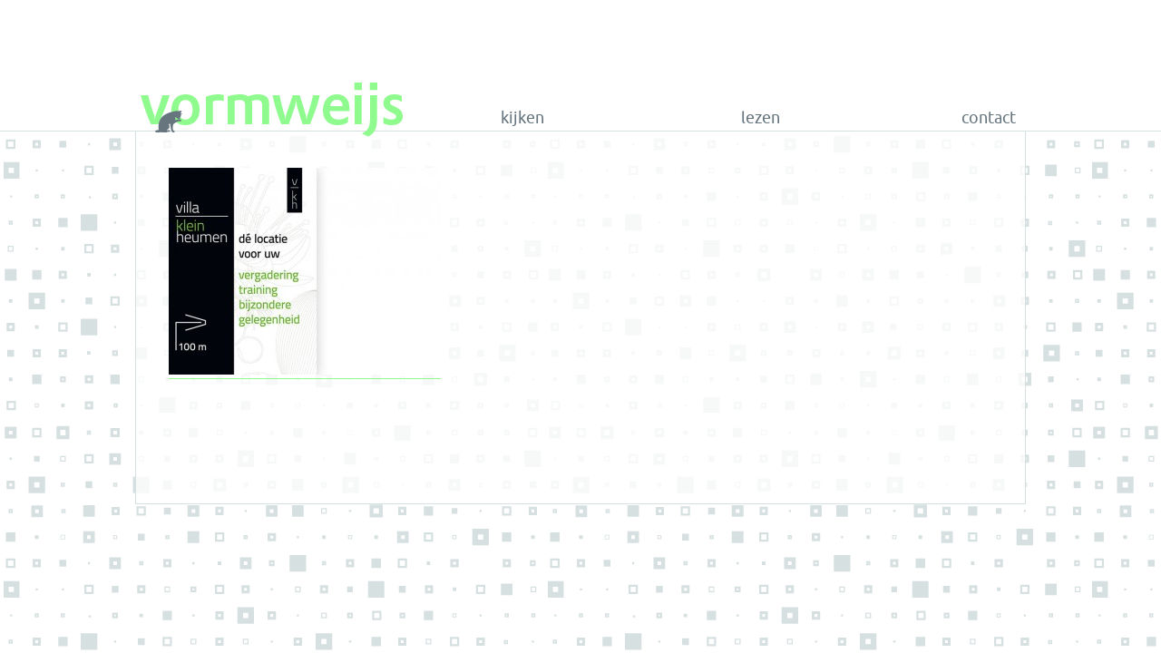

--- FILE ---
content_type: text/html; charset=UTF-8
request_url: https://www.vormweijs.nl/portfolio/signing-buitenruimte/2010-vkh-signing-straat-4/
body_size: 5391
content:
<!DOCTYPE html>
<head>
	
	<meta charset="UTF-8" />
	<meta name="viewport" content="width=device-width, initial-scale=1.0" />
    <link rel="shortcut icon" type="image/x-icon" href="favicon.ico" />
    <link rel="shortcut icon" type="image/gif" href="favicon.gif" />
	<title>Vormweijs | 2010-VKH-signing-straat-4 - Vormweijs</title>
	<link href="https://www.vormweijs.nl/wp-content/themes/vormweijs/style.css" rel="stylesheet" type="text/css" />

	<meta name='robots' content='index, follow, max-image-preview:large, max-snippet:-1, max-video-preview:-1' />

	<!-- This site is optimized with the Yoast SEO plugin v22.7 - https://yoast.com/wordpress/plugins/seo/ -->
	<link rel="canonical" href="https://www.vormweijs.nl/portfolio/signing-buitenruimte/2010-vkh-signing-straat-4/" />
	<meta property="og:locale" content="nl_NL" />
	<meta property="og:type" content="article" />
	<meta property="og:title" content="2010-VKH-signing-straat-4 - Vormweijs" />
	<meta property="og:url" content="https://www.vormweijs.nl/portfolio/signing-buitenruimte/2010-vkh-signing-straat-4/" />
	<meta property="og:site_name" content="Vormweijs" />
	<meta property="og:image" content="https://www.vormweijs.nl/portfolio/signing-buitenruimte/2010-vkh-signing-straat-4" />
	<meta property="og:image:width" content="640" />
	<meta property="og:image:height" content="486" />
	<meta property="og:image:type" content="image/jpeg" />
	<meta name="twitter:card" content="summary_large_image" />
	<script type="application/ld+json" class="yoast-schema-graph">{"@context":"https://schema.org","@graph":[{"@type":"WebPage","@id":"https://www.vormweijs.nl/portfolio/signing-buitenruimte/2010-vkh-signing-straat-4/","url":"https://www.vormweijs.nl/portfolio/signing-buitenruimte/2010-vkh-signing-straat-4/","name":"2010-VKH-signing-straat-4 - Vormweijs","isPartOf":{"@id":"https://www.vormweijs.nl/#website"},"primaryImageOfPage":{"@id":"https://www.vormweijs.nl/portfolio/signing-buitenruimte/2010-vkh-signing-straat-4/#primaryimage"},"image":{"@id":"https://www.vormweijs.nl/portfolio/signing-buitenruimte/2010-vkh-signing-straat-4/#primaryimage"},"thumbnailUrl":"https://www.vormweijs.nl/wp-content/uploads/2015/05/2010-VKH-signing-straat-4.jpg","datePublished":"2015-05-23T14:40:16+00:00","dateModified":"2015-05-23T14:40:16+00:00","breadcrumb":{"@id":"https://www.vormweijs.nl/portfolio/signing-buitenruimte/2010-vkh-signing-straat-4/#breadcrumb"},"inLanguage":"nl-NL","potentialAction":[{"@type":"ReadAction","target":["https://www.vormweijs.nl/portfolio/signing-buitenruimte/2010-vkh-signing-straat-4/"]}]},{"@type":"ImageObject","inLanguage":"nl-NL","@id":"https://www.vormweijs.nl/portfolio/signing-buitenruimte/2010-vkh-signing-straat-4/#primaryimage","url":"https://www.vormweijs.nl/wp-content/uploads/2015/05/2010-VKH-signing-straat-4.jpg","contentUrl":"https://www.vormweijs.nl/wp-content/uploads/2015/05/2010-VKH-signing-straat-4.jpg","width":640,"height":486},{"@type":"BreadcrumbList","@id":"https://www.vormweijs.nl/portfolio/signing-buitenruimte/2010-vkh-signing-straat-4/#breadcrumb","itemListElement":[{"@type":"ListItem","position":1,"name":"Home","item":"https://www.vormweijs.nl/"},{"@type":"ListItem","position":2,"name":"Signing buitenruimte","item":"https://www.vormweijs.nl/portfolio/signing-buitenruimte/"},{"@type":"ListItem","position":3,"name":"2010-VKH-signing-straat-4"}]},{"@type":"WebSite","@id":"https://www.vormweijs.nl/#website","url":"https://www.vormweijs.nl/","name":"Vormweijs","description":"grafische vormgeving","potentialAction":[{"@type":"SearchAction","target":{"@type":"EntryPoint","urlTemplate":"https://www.vormweijs.nl/?s={search_term_string}"},"query-input":"required name=search_term_string"}],"inLanguage":"nl-NL"}]}</script>
	<!-- / Yoast SEO plugin. -->


<script type="text/javascript">
/* <![CDATA[ */
window._wpemojiSettings = {"baseUrl":"https:\/\/s.w.org\/images\/core\/emoji\/15.0.3\/72x72\/","ext":".png","svgUrl":"https:\/\/s.w.org\/images\/core\/emoji\/15.0.3\/svg\/","svgExt":".svg","source":{"concatemoji":"https:\/\/www.vormweijs.nl\/wp-includes\/js\/wp-emoji-release.min.js?ver=6.5.7"}};
/*! This file is auto-generated */
!function(i,n){var o,s,e;function c(e){try{var t={supportTests:e,timestamp:(new Date).valueOf()};sessionStorage.setItem(o,JSON.stringify(t))}catch(e){}}function p(e,t,n){e.clearRect(0,0,e.canvas.width,e.canvas.height),e.fillText(t,0,0);var t=new Uint32Array(e.getImageData(0,0,e.canvas.width,e.canvas.height).data),r=(e.clearRect(0,0,e.canvas.width,e.canvas.height),e.fillText(n,0,0),new Uint32Array(e.getImageData(0,0,e.canvas.width,e.canvas.height).data));return t.every(function(e,t){return e===r[t]})}function u(e,t,n){switch(t){case"flag":return n(e,"\ud83c\udff3\ufe0f\u200d\u26a7\ufe0f","\ud83c\udff3\ufe0f\u200b\u26a7\ufe0f")?!1:!n(e,"\ud83c\uddfa\ud83c\uddf3","\ud83c\uddfa\u200b\ud83c\uddf3")&&!n(e,"\ud83c\udff4\udb40\udc67\udb40\udc62\udb40\udc65\udb40\udc6e\udb40\udc67\udb40\udc7f","\ud83c\udff4\u200b\udb40\udc67\u200b\udb40\udc62\u200b\udb40\udc65\u200b\udb40\udc6e\u200b\udb40\udc67\u200b\udb40\udc7f");case"emoji":return!n(e,"\ud83d\udc26\u200d\u2b1b","\ud83d\udc26\u200b\u2b1b")}return!1}function f(e,t,n){var r="undefined"!=typeof WorkerGlobalScope&&self instanceof WorkerGlobalScope?new OffscreenCanvas(300,150):i.createElement("canvas"),a=r.getContext("2d",{willReadFrequently:!0}),o=(a.textBaseline="top",a.font="600 32px Arial",{});return e.forEach(function(e){o[e]=t(a,e,n)}),o}function t(e){var t=i.createElement("script");t.src=e,t.defer=!0,i.head.appendChild(t)}"undefined"!=typeof Promise&&(o="wpEmojiSettingsSupports",s=["flag","emoji"],n.supports={everything:!0,everythingExceptFlag:!0},e=new Promise(function(e){i.addEventListener("DOMContentLoaded",e,{once:!0})}),new Promise(function(t){var n=function(){try{var e=JSON.parse(sessionStorage.getItem(o));if("object"==typeof e&&"number"==typeof e.timestamp&&(new Date).valueOf()<e.timestamp+604800&&"object"==typeof e.supportTests)return e.supportTests}catch(e){}return null}();if(!n){if("undefined"!=typeof Worker&&"undefined"!=typeof OffscreenCanvas&&"undefined"!=typeof URL&&URL.createObjectURL&&"undefined"!=typeof Blob)try{var e="postMessage("+f.toString()+"("+[JSON.stringify(s),u.toString(),p.toString()].join(",")+"));",r=new Blob([e],{type:"text/javascript"}),a=new Worker(URL.createObjectURL(r),{name:"wpTestEmojiSupports"});return void(a.onmessage=function(e){c(n=e.data),a.terminate(),t(n)})}catch(e){}c(n=f(s,u,p))}t(n)}).then(function(e){for(var t in e)n.supports[t]=e[t],n.supports.everything=n.supports.everything&&n.supports[t],"flag"!==t&&(n.supports.everythingExceptFlag=n.supports.everythingExceptFlag&&n.supports[t]);n.supports.everythingExceptFlag=n.supports.everythingExceptFlag&&!n.supports.flag,n.DOMReady=!1,n.readyCallback=function(){n.DOMReady=!0}}).then(function(){return e}).then(function(){var e;n.supports.everything||(n.readyCallback(),(e=n.source||{}).concatemoji?t(e.concatemoji):e.wpemoji&&e.twemoji&&(t(e.twemoji),t(e.wpemoji)))}))}((window,document),window._wpemojiSettings);
/* ]]> */
</script>
<style id='wp-emoji-styles-inline-css' type='text/css'>

	img.wp-smiley, img.emoji {
		display: inline !important;
		border: none !important;
		box-shadow: none !important;
		height: 1em !important;
		width: 1em !important;
		margin: 0 0.07em !important;
		vertical-align: -0.1em !important;
		background: none !important;
		padding: 0 !important;
	}
</style>
<link rel='stylesheet' id='wp-block-library-css' href='https://www.vormweijs.nl/wp-includes/css/dist/block-library/style.min.css?ver=6.5.7' type='text/css' media='all' />
<style id='classic-theme-styles-inline-css' type='text/css'>
/*! This file is auto-generated */
.wp-block-button__link{color:#fff;background-color:#32373c;border-radius:9999px;box-shadow:none;text-decoration:none;padding:calc(.667em + 2px) calc(1.333em + 2px);font-size:1.125em}.wp-block-file__button{background:#32373c;color:#fff;text-decoration:none}
</style>
<style id='global-styles-inline-css' type='text/css'>
body{--wp--preset--color--black: #000000;--wp--preset--color--cyan-bluish-gray: #abb8c3;--wp--preset--color--white: #ffffff;--wp--preset--color--pale-pink: #f78da7;--wp--preset--color--vivid-red: #cf2e2e;--wp--preset--color--luminous-vivid-orange: #ff6900;--wp--preset--color--luminous-vivid-amber: #fcb900;--wp--preset--color--light-green-cyan: #7bdcb5;--wp--preset--color--vivid-green-cyan: #00d084;--wp--preset--color--pale-cyan-blue: #8ed1fc;--wp--preset--color--vivid-cyan-blue: #0693e3;--wp--preset--color--vivid-purple: #9b51e0;--wp--preset--gradient--vivid-cyan-blue-to-vivid-purple: linear-gradient(135deg,rgba(6,147,227,1) 0%,rgb(155,81,224) 100%);--wp--preset--gradient--light-green-cyan-to-vivid-green-cyan: linear-gradient(135deg,rgb(122,220,180) 0%,rgb(0,208,130) 100%);--wp--preset--gradient--luminous-vivid-amber-to-luminous-vivid-orange: linear-gradient(135deg,rgba(252,185,0,1) 0%,rgba(255,105,0,1) 100%);--wp--preset--gradient--luminous-vivid-orange-to-vivid-red: linear-gradient(135deg,rgba(255,105,0,1) 0%,rgb(207,46,46) 100%);--wp--preset--gradient--very-light-gray-to-cyan-bluish-gray: linear-gradient(135deg,rgb(238,238,238) 0%,rgb(169,184,195) 100%);--wp--preset--gradient--cool-to-warm-spectrum: linear-gradient(135deg,rgb(74,234,220) 0%,rgb(151,120,209) 20%,rgb(207,42,186) 40%,rgb(238,44,130) 60%,rgb(251,105,98) 80%,rgb(254,248,76) 100%);--wp--preset--gradient--blush-light-purple: linear-gradient(135deg,rgb(255,206,236) 0%,rgb(152,150,240) 100%);--wp--preset--gradient--blush-bordeaux: linear-gradient(135deg,rgb(254,205,165) 0%,rgb(254,45,45) 50%,rgb(107,0,62) 100%);--wp--preset--gradient--luminous-dusk: linear-gradient(135deg,rgb(255,203,112) 0%,rgb(199,81,192) 50%,rgb(65,88,208) 100%);--wp--preset--gradient--pale-ocean: linear-gradient(135deg,rgb(255,245,203) 0%,rgb(182,227,212) 50%,rgb(51,167,181) 100%);--wp--preset--gradient--electric-grass: linear-gradient(135deg,rgb(202,248,128) 0%,rgb(113,206,126) 100%);--wp--preset--gradient--midnight: linear-gradient(135deg,rgb(2,3,129) 0%,rgb(40,116,252) 100%);--wp--preset--font-size--small: 13px;--wp--preset--font-size--medium: 20px;--wp--preset--font-size--large: 36px;--wp--preset--font-size--x-large: 42px;--wp--preset--spacing--20: 0.44rem;--wp--preset--spacing--30: 0.67rem;--wp--preset--spacing--40: 1rem;--wp--preset--spacing--50: 1.5rem;--wp--preset--spacing--60: 2.25rem;--wp--preset--spacing--70: 3.38rem;--wp--preset--spacing--80: 5.06rem;--wp--preset--shadow--natural: 6px 6px 9px rgba(0, 0, 0, 0.2);--wp--preset--shadow--deep: 12px 12px 50px rgba(0, 0, 0, 0.4);--wp--preset--shadow--sharp: 6px 6px 0px rgba(0, 0, 0, 0.2);--wp--preset--shadow--outlined: 6px 6px 0px -3px rgba(255, 255, 255, 1), 6px 6px rgba(0, 0, 0, 1);--wp--preset--shadow--crisp: 6px 6px 0px rgba(0, 0, 0, 1);}:where(.is-layout-flex){gap: 0.5em;}:where(.is-layout-grid){gap: 0.5em;}body .is-layout-flex{display: flex;}body .is-layout-flex{flex-wrap: wrap;align-items: center;}body .is-layout-flex > *{margin: 0;}body .is-layout-grid{display: grid;}body .is-layout-grid > *{margin: 0;}:where(.wp-block-columns.is-layout-flex){gap: 2em;}:where(.wp-block-columns.is-layout-grid){gap: 2em;}:where(.wp-block-post-template.is-layout-flex){gap: 1.25em;}:where(.wp-block-post-template.is-layout-grid){gap: 1.25em;}.has-black-color{color: var(--wp--preset--color--black) !important;}.has-cyan-bluish-gray-color{color: var(--wp--preset--color--cyan-bluish-gray) !important;}.has-white-color{color: var(--wp--preset--color--white) !important;}.has-pale-pink-color{color: var(--wp--preset--color--pale-pink) !important;}.has-vivid-red-color{color: var(--wp--preset--color--vivid-red) !important;}.has-luminous-vivid-orange-color{color: var(--wp--preset--color--luminous-vivid-orange) !important;}.has-luminous-vivid-amber-color{color: var(--wp--preset--color--luminous-vivid-amber) !important;}.has-light-green-cyan-color{color: var(--wp--preset--color--light-green-cyan) !important;}.has-vivid-green-cyan-color{color: var(--wp--preset--color--vivid-green-cyan) !important;}.has-pale-cyan-blue-color{color: var(--wp--preset--color--pale-cyan-blue) !important;}.has-vivid-cyan-blue-color{color: var(--wp--preset--color--vivid-cyan-blue) !important;}.has-vivid-purple-color{color: var(--wp--preset--color--vivid-purple) !important;}.has-black-background-color{background-color: var(--wp--preset--color--black) !important;}.has-cyan-bluish-gray-background-color{background-color: var(--wp--preset--color--cyan-bluish-gray) !important;}.has-white-background-color{background-color: var(--wp--preset--color--white) !important;}.has-pale-pink-background-color{background-color: var(--wp--preset--color--pale-pink) !important;}.has-vivid-red-background-color{background-color: var(--wp--preset--color--vivid-red) !important;}.has-luminous-vivid-orange-background-color{background-color: var(--wp--preset--color--luminous-vivid-orange) !important;}.has-luminous-vivid-amber-background-color{background-color: var(--wp--preset--color--luminous-vivid-amber) !important;}.has-light-green-cyan-background-color{background-color: var(--wp--preset--color--light-green-cyan) !important;}.has-vivid-green-cyan-background-color{background-color: var(--wp--preset--color--vivid-green-cyan) !important;}.has-pale-cyan-blue-background-color{background-color: var(--wp--preset--color--pale-cyan-blue) !important;}.has-vivid-cyan-blue-background-color{background-color: var(--wp--preset--color--vivid-cyan-blue) !important;}.has-vivid-purple-background-color{background-color: var(--wp--preset--color--vivid-purple) !important;}.has-black-border-color{border-color: var(--wp--preset--color--black) !important;}.has-cyan-bluish-gray-border-color{border-color: var(--wp--preset--color--cyan-bluish-gray) !important;}.has-white-border-color{border-color: var(--wp--preset--color--white) !important;}.has-pale-pink-border-color{border-color: var(--wp--preset--color--pale-pink) !important;}.has-vivid-red-border-color{border-color: var(--wp--preset--color--vivid-red) !important;}.has-luminous-vivid-orange-border-color{border-color: var(--wp--preset--color--luminous-vivid-orange) !important;}.has-luminous-vivid-amber-border-color{border-color: var(--wp--preset--color--luminous-vivid-amber) !important;}.has-light-green-cyan-border-color{border-color: var(--wp--preset--color--light-green-cyan) !important;}.has-vivid-green-cyan-border-color{border-color: var(--wp--preset--color--vivid-green-cyan) !important;}.has-pale-cyan-blue-border-color{border-color: var(--wp--preset--color--pale-cyan-blue) !important;}.has-vivid-cyan-blue-border-color{border-color: var(--wp--preset--color--vivid-cyan-blue) !important;}.has-vivid-purple-border-color{border-color: var(--wp--preset--color--vivid-purple) !important;}.has-vivid-cyan-blue-to-vivid-purple-gradient-background{background: var(--wp--preset--gradient--vivid-cyan-blue-to-vivid-purple) !important;}.has-light-green-cyan-to-vivid-green-cyan-gradient-background{background: var(--wp--preset--gradient--light-green-cyan-to-vivid-green-cyan) !important;}.has-luminous-vivid-amber-to-luminous-vivid-orange-gradient-background{background: var(--wp--preset--gradient--luminous-vivid-amber-to-luminous-vivid-orange) !important;}.has-luminous-vivid-orange-to-vivid-red-gradient-background{background: var(--wp--preset--gradient--luminous-vivid-orange-to-vivid-red) !important;}.has-very-light-gray-to-cyan-bluish-gray-gradient-background{background: var(--wp--preset--gradient--very-light-gray-to-cyan-bluish-gray) !important;}.has-cool-to-warm-spectrum-gradient-background{background: var(--wp--preset--gradient--cool-to-warm-spectrum) !important;}.has-blush-light-purple-gradient-background{background: var(--wp--preset--gradient--blush-light-purple) !important;}.has-blush-bordeaux-gradient-background{background: var(--wp--preset--gradient--blush-bordeaux) !important;}.has-luminous-dusk-gradient-background{background: var(--wp--preset--gradient--luminous-dusk) !important;}.has-pale-ocean-gradient-background{background: var(--wp--preset--gradient--pale-ocean) !important;}.has-electric-grass-gradient-background{background: var(--wp--preset--gradient--electric-grass) !important;}.has-midnight-gradient-background{background: var(--wp--preset--gradient--midnight) !important;}.has-small-font-size{font-size: var(--wp--preset--font-size--small) !important;}.has-medium-font-size{font-size: var(--wp--preset--font-size--medium) !important;}.has-large-font-size{font-size: var(--wp--preset--font-size--large) !important;}.has-x-large-font-size{font-size: var(--wp--preset--font-size--x-large) !important;}
.wp-block-navigation a:where(:not(.wp-element-button)){color: inherit;}
:where(.wp-block-post-template.is-layout-flex){gap: 1.25em;}:where(.wp-block-post-template.is-layout-grid){gap: 1.25em;}
:where(.wp-block-columns.is-layout-flex){gap: 2em;}:where(.wp-block-columns.is-layout-grid){gap: 2em;}
.wp-block-pullquote{font-size: 1.5em;line-height: 1.6;}
</style>
<script type="text/javascript" src="https://www.vormweijs.nl/wp-includes/js/jquery/jquery.min.js?ver=3.7.1" id="jquery-core-js"></script>
<script type="text/javascript" src="https://www.vormweijs.nl/wp-includes/js/jquery/jquery-migrate.min.js?ver=3.4.1" id="jquery-migrate-js"></script>
<link rel="https://api.w.org/" href="https://www.vormweijs.nl/wp-json/" /><link rel="alternate" type="application/json" href="https://www.vormweijs.nl/wp-json/wp/v2/media/224" /><link rel="EditURI" type="application/rsd+xml" title="RSD" href="https://www.vormweijs.nl/xmlrpc.php?rsd" />
<meta name="generator" content="WordPress 6.5.7" />
<link rel='shortlink' href='https://www.vormweijs.nl/?p=224' />
<link rel="alternate" type="application/json+oembed" href="https://www.vormweijs.nl/wp-json/oembed/1.0/embed?url=https%3A%2F%2Fwww.vormweijs.nl%2Fportfolio%2Fsigning-buitenruimte%2F2010-vkh-signing-straat-4%2F" />
<link rel="alternate" type="text/xml+oembed" href="https://www.vormweijs.nl/wp-json/oembed/1.0/embed?url=https%3A%2F%2Fwww.vormweijs.nl%2Fportfolio%2Fsigning-buitenruimte%2F2010-vkh-signing-straat-4%2F&#038;format=xml" />
<link rel="icon" href="https://www.vormweijs.nl/wp-content/uploads/2016/04/favicon.gif" sizes="32x32" />
<link rel="icon" href="https://www.vormweijs.nl/wp-content/uploads/2016/04/favicon.gif" sizes="192x192" />
<link rel="apple-touch-icon" href="https://www.vormweijs.nl/wp-content/uploads/2016/04/favicon.gif" />
<meta name="msapplication-TileImage" content="https://www.vormweijs.nl/wp-content/uploads/2016/04/favicon.gif" />
    
<script>
        jQuery(document).ready(function(){
    	         
    		jQuery('.nav-toggle').click(function(){
    		jQuery("#menu-mobilemenu-container").toggle('slow');
    		});
			jQuery('.nav-toggle').click(function() {
  			jQuery( this ).toggleClass( "nav-toggle-close" );
			});
		});
</script>
</head>

<body class="BG-blokjesGray">
<div id="wrap-header" class="BG-colorWhite">
<div id="header">
	
    <h3 class="nav-toggle">
		<a id="navigation" href="#">menu</a>
	</h3>
<div id="menu-mobilemenu-container">
<ul>
	<li><a href="https://www.vormweijs.nl/home">home</a></li>
	<li><a href="https://www.vormweijs.nl/category/alle-ontwerpen">kijken</a></li>
    <li><a href="https://www.vormweijs.nl/lezen">lezen</a></li>
    <li><a href="https://www.vormweijs.nl/contact">contact</a></li>
</ul>
<!-- einde #menu-hoofdmenu-container --></div>

<div id="menu-desktopmenu-container">
<div id="home-BTN"><a href="https://www.vormweijs.nl/home" class="actief">home</a></div>

    <div class="wrap nav">
    <div style="display:none;" id="navTekst-kijken">Niet te veel woorden.<br />Kijk maar gewoon lekker<br />naar mijn portfolio.</div>
    <a id="menu_kijken" href="https://www.vormweijs.nl/category/alle-ontwerpen">kijken</a>
    <!-- einde .wrap nav colorWhite --></div>
    
    <div class="wrap nav">
    <div style="display:none;" id="navTekst-lezen">Vooruit, toch een beetje leesvoer.<br />Lees hier wie Vormweijs is en hoe Vormweijs werkt.</div>
    <a id="menu_lezen" href="https://www.vormweijs.nl/lezen">lezen</a>
    <!-- einde .wrap nav colorWhite --></div>
    
    <div class="wrap nav ">
    <div style="display:none;" id="navTekst-contact">Na kijken en lezen ge&iuml;nteresseerd?<br />Bellen en mailen kan hier.<br />&nbsp;&nbsp;&nbsp;&nbsp;&nbsp;&nbsp;&nbsp;&nbsp;&nbsp;&hellip;tot ziens!</div>
    <a id="menu_contact" href="https://www.vormweijs.nl/contact">contact</a>
    <!-- einde .wrap nav colorWhite --></div>
<!-- einde #menu-desktopmenu-container --></div>

    
<!-- einde #header --></div>
<!-- einde #wrap-header --></div>
<div class="wrapFullWidth top">
<div class="wrap980 BG-colorWhite-transparant-80 kaderGray-1 witOnder-10">
<div class="wrap800 witLinks-18 witBoven-20" id="lezenContent">


		
		<p class="attachment"><a href='https://www.vormweijs.nl/wp-content/uploads/2015/05/2010-VKH-signing-straat-4.jpg'><img fetchpriority="high" decoding="async" width="300" height="228" src="https://www.vormweijs.nl/wp-content/uploads/2015/05/2010-VKH-signing-straat-4-300x228.jpg" class="attachment-medium size-medium" alt="" srcset="https://www.vormweijs.nl/wp-content/uploads/2015/05/2010-VKH-signing-straat-4-300x228.jpg 300w, https://www.vormweijs.nl/wp-content/uploads/2015/05/2010-VKH-signing-straat-4-150x114.jpg 150w, https://www.vormweijs.nl/wp-content/uploads/2015/05/2010-VKH-signing-straat-4.jpg 640w" sizes="(max-width: 300px) 100vw, 300px" /></a></p>
	
	  
	

<!-- einde #wrap800 --></div>
<div class="clearfloat"></div>
<!-- einde #wrap980 --></div>
<!-- einde #wrapFullWidth --></div>
	
<script type="text/javascript">
jQuery(document).ready(function( $ ) {
	
	$("#menu_kijken").hover(function() {
    $("#navTekst-kijken").show();        
  	}, function() {
    $("#navTekst-kijken").hide();
  	});       
	
	$("#menu_lezen").hover(function() {
    $("#navTekst-lezen").show();        
  	}, function() {
    $("#navTekst-lezen").hide();
  	});       
	
	$("#menu_contact").hover(function() {
    $("#navTekst-contact").show();        
  	}, function() {
    $("#navTekst-contact").hide();
  	});       
	
});
</script>

</body>
</html>